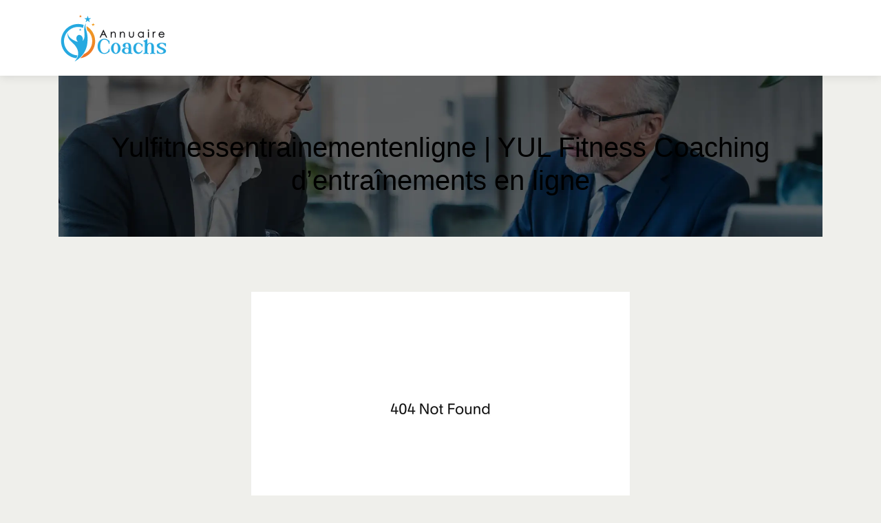

--- FILE ---
content_type: image/svg+xml
request_url: https://www.annuaire-coachs.com/wp-content/uploads/2022/05/annuaire-coachs-4.svg
body_size: 8348
content:
<?xml version="1.0" encoding="utf-8"?>
<!-- Generator: Adobe Illustrator 16.0.0, SVG Export Plug-In . SVG Version: 6.00 Build 0)  -->
<!DOCTYPE svg PUBLIC "-//W3C//DTD SVG 1.1//EN" "http://www.w3.org/Graphics/SVG/1.1/DTD/svg11.dtd">
<svg version="1.1" id="Calque_1" xmlns="http://www.w3.org/2000/svg" xmlns:xlink="http://www.w3.org/1999/xlink" x="0px" y="0px"
	 width="159.5px" height="69.5px" viewBox="7.417 -3.833 159.5 69.5" enable-background="new 7.417 -3.833 159.5 69.5"
	 xml:space="preserve">
<path fill-rule="evenodd" clip-rule="evenodd" fill="#9D6824" d="M-167.989-19.063c-0.194,0.046-0.399,0.082-0.611,0.104
	c-0.953,0.147-1.596,0.486-1.927,1.016c-0.325,0.521-0.351,1.227-0.076,2.118c0.238,0.938,0.265,1.867,0.078,2.791
	c-1.366-0.65-2.575-1.357-3.665-2.154c-1.115-0.816-2.105-1.723-3.011-2.757c-0.255-0.291-0.44-0.317-0.715-0.054
	c-0.396,0.382-0.695,0.641-1.274,1.13c-0.356,0.3-0.336,0.435-0.072,0.791c0.744,1.002,1.706,1.963,2.877,2.848
	c1.155,0.873,2.515,1.671,4.068,2.357c0.29,0.128,0.407,0.051,0.55-0.118c0.457-0.544,0.772-1.108,1.16-1.698
	c-0.139,0.793-0.475,1.563-0.88,2.138c-0.264,0.371-0.311,0.488-0.714,0.339c-1.622-0.601-3.134-1.441-4.487-2.486
	c-1.369-1.057-2.578-2.324-3.577-3.762c-0.209-0.299-0.064-0.336,0.219-0.576c2.181-1.839,4.529-3.613,6.437-5.708
	c1.42-1.561,2.767-3.202,4.174-4.78c0.703-0.789,0.804-1.242,1.675-0.74c1.381,0.797,2.654,1.931,3.82,3.402
	c0.169,0.213,0.195,0.382,0.14,0.542c-0.084,0.243-0.356,0.469-0.609,0.809c-0.387,0.522-0.476,0.864-0.758,1.692
	c-0.188,0.557-0.436,1.034-0.741,1.43c-0.376,0.489-0.842,0.855-1.396,1.1c0.801-0.015,1.325-0.265,1.708-0.644
	c0.401-0.398,0.646-0.94,0.888-1.503c0.19-0.444,0.379-0.902,0.641-1.313c1.102,0.852,1.953,1.683,2.872,2.781
	c0.178,1.045,0.833,2.215,1.806,3.437c0.838,1.053,1.912,2.145,3.118,3.227c-1.127,1.012-2.367,2.015-3.642,2.973
	c-1.778-1.33-3.346-2.715-4.67-4.123C-166.017-15.978-167.164-17.526-167.989-19.063z"/>
<g>
	<text transform="matrix(1 0 0 1 87.7876 -27.6069)"><tspan x="0" y="0" fill="#2AADE3" font-family="'RawafedZainab'" font-size="15" letter-spacing="3"> </tspan><tspan x="6.662" y="0" fill="#2AADE3" font-family="'Rockwell'" font-size="15" letter-spacing="3"> </tspan><tspan x="-50.323" y="16" fill="#343D74" font-family="'PatuaOne-Regular'" font-size="18">Des Transport</tspan></text>
</g>
<g>
	<polygon fill="#2AADE3" points="20.084,-45.739 0.561,-45.739 4.967,-41.125 9.326,-41.125 7.931,-42.586 18.736,-42.586 
		34.285,-26.31 24.344,-15.906 13.539,-15.906 23.474,-26.31 14.344,-35.871 9.984,-35.871 19.115,-26.31 6.169,-12.753 
		25.691,-12.753 38.645,-26.31 	"/>
	<polygon fill="#144E8B" points="12.478,-11.703 11.343,-10.516 0.539,-10.516 15.82,-26.516 5.885,-36.921 16.69,-36.921 
		26.63,-26.516 17.498,-16.957 21.858,-16.957 30.99,-26.516 18.038,-40.074 -1.485,-40.074 11.461,-26.516 -6.831,-7.363 
		12.691,-7.363 16.837,-11.703 	"/>
</g>
<text transform="matrix(1 0 0 1 49.9546 -25.4834)" fill="#2AADE3" font-family="'Rockwell'" font-size="15" letter-spacing="3">Annuaire</text>
<g id="XMLID_3426_">
	<g id="XMLID_3433_">
		<linearGradient id="XMLID_2_" gradientUnits="userSpaceOnUse" x1="-72.6465" y1="15.4565" x2="-59.8253" y2="46.9398">
			<stop  offset="0" style="stop-color:#2BA6DE"/>
			<stop  offset="1" style="stop-color:#293F8F"/>
		</linearGradient>
		<path id="XMLID_3434_" fill="url(#XMLID_2_)" d="M-57.849,14.779l-0.005-0.016l-3.757,11.561h-12.155l9.834,7.146l-8.534,19.449
			l14.612-15.033l4.014,2.916C-60.104,32.361-58.779,19.986-57.849,14.779z"/>
	</g>
	<linearGradient id="XMLID_3_" gradientUnits="userSpaceOnUse" x1="-68" y1="13.5649" x2="-55.1805" y2="45.0439">
		<stop  offset="0" style="stop-color:#2BA6DE"/>
		<stop  offset="1" style="stop-color:#293F8F"/>
	</linearGradient>
	<circle id="XMLID_3432_" fill="url(#XMLID_3_)" cx="-64.615" cy="21.877" r="2.664"/>
	
		<radialGradient id="XMLID_4_" cx="-1085.9458" cy="-572.9224" r="271.1758" gradientTransform="matrix(0.146 0 0 0.146 114.6218 92.737)" gradientUnits="userSpaceOnUse">
		<stop  offset="0" style="stop-color:#F1A31E"/>
		<stop  offset="1" style="stop-color:#F05530"/>
	</radialGradient>
	<circle id="XMLID_3431_" fill="url(#XMLID_4_)" cx="-48.829" cy="17.542" r="3.01"/>
	
		<radialGradient id="XMLID_5_" cx="-1110.5234" cy="-572.4995" r="256.8489" gradientTransform="matrix(0.146 0 0 0.146 114.6218 92.737)" gradientUnits="userSpaceOnUse">
		<stop  offset="0" style="stop-color:#F1A31E"/>
		<stop  offset="1" style="stop-color:#F05530"/>
	</radialGradient>
	<path id="XMLID_3430_" fill="url(#XMLID_5_)" d="M-49.497,35.26c0-6.65,4.229-12.312,10.144-14.444
		c-4.141,0.115-8.588,1.062-12.485,4.564c0,0-2.687-8.768-2.04-14.58c0,0-10.266,28.123,10.58,36.785
		C-47.061,44.788-49.497,40.309-49.497,35.26z"/>
	
		<radialGradient id="XMLID_6_" cx="-1162.4844" cy="-636.8662" r="96.3723" gradientTransform="matrix(0.146 0 0 0.146 114.6218 92.737)" gradientUnits="userSpaceOnUse">
		<stop  offset="0" style="stop-color:#F1A31E"/>
		<stop  offset="1" style="stop-color:#F05530"/>
	</radialGradient>
	<polygon id="XMLID_3429_" fill="url(#XMLID_6_)" points="-55.576,0.881 -54.694,3.597 -51.839,3.597 -54.148,5.276 -53.267,7.992 
		-55.576,6.313 -57.887,7.992 -57.004,5.276 -59.314,3.597 -56.459,3.597 	"/>
	<linearGradient id="XMLID_7_" gradientUnits="userSpaceOnUse" x1="-48.126" y1="7.6621" x2="-48.0093" y2="20.0266">
		<stop  offset="0" style="stop-color:#2BA6DE"/>
		<stop  offset="1" style="stop-color:#293F8F"/>
	</linearGradient>
	<polygon id="XMLID_3428_" fill="url(#XMLID_7_)" points="-48.116,7.35 -47.676,8.706 -46.25,8.706 -47.403,9.543 -46.963,10.899 
		-48.116,10.061 -49.27,10.899 -48.829,9.543 -49.982,8.706 -48.557,8.706 	"/>
	<linearGradient id="XMLID_8_" gradientUnits="userSpaceOnUse" x1="-62.5078" y1="7.7969" x2="-62.3912" y2="20.1614">
		<stop  offset="0" style="stop-color:#2BA6DE"/>
		<stop  offset="1" style="stop-color:#293F8F"/>
	</linearGradient>
	<polygon id="XMLID_3427_" fill="url(#XMLID_8_)" points="-62.487,8.866 -62.103,10.049 -60.858,10.049 -61.865,10.78 
		-61.48,11.963 -62.487,11.232 -63.493,11.963 -63.109,10.78 -64.115,10.049 -62.871,10.049 	"/>
</g>
<g>
	
		<radialGradient id="XMLID_9_" cx="-300.3521" cy="-547.5151" r="506.8268" gradientTransform="matrix(0.1486 0 0 0.1486 107.4362 94.4492)" gradientUnits="userSpaceOnUse">
		<stop  offset="0" style="stop-color:#EFA222"/>
		<stop  offset="1" style="stop-color:#F0592D"/>
	</radialGradient>
	<path id="XMLID_2681_" fill="url(#XMLID_9_)" d="M47.859,13.99c-0.062,1.932,0.393,3.735,0.958,5.816
		c4.445,3.733,7.272,9.329,7.272,15.589c0,8.184-4.832,15.238-11.798,18.469c-1.763,2.422-3.689,4.387-5.501,5.938
		c12.145-1.5,21.547-11.855,21.547-24.406C60.336,26.218,55.31,18.215,47.859,13.99z"/>
	<path id="XMLID_2680_" fill="#26A9E0" d="M49.081,38.116c1.872-16.857-4.859-20-1.934-28.005c0,0-3.624,2.711-2.393,12.524
		c0.879,6.996-0.31,10.674-2.699,12.6c0.625-1.262,0.781-2.877,0.316-4.492c-0.866-3.008-3.555-4.875-6.006-4.167
		c-2.452,0.707-3.737,3.716-2.872,6.722c0.394,1.371,1.167,2.504,2.124,3.264c-5.804-1.404-16.038-7.16-14.186-13.154
		c0,0-3.892,5.625,5.371,13.563c8.442,7.234,13.452,17.602,3.68,27.605C30.483,64.575,46.943,57.374,49.081,38.116z"/>
	<g id="XMLID_2678_">
		<path id="XMLID_2679_" fill="#26A9E0" d="M34.749,55.717c-10.774-0.52-19.351-9.418-19.351-20.322
			c0-11.237,9.108-20.345,20.345-20.345c2.563,0,5.015,0.476,7.274,1.34c0.137-1.822,0.494-3.192,0.893-4.199
			c-2.555-0.899-5.303-1.388-8.167-1.388c-13.583,0-24.593,11.012-24.593,24.592c0,12.752,9.704,23.234,22.13,24.471
			C34.006,58.473,34.486,57.086,34.749,55.717z"/>
	</g>
	<polygon id="XMLID_2677_" fill="#26A9E0" points="49.564,-0.983 50.718,2.572 54.456,2.572 51.432,4.768 52.587,8.322 
		49.564,6.126 46.54,8.322 47.694,4.768 44.67,2.572 48.409,2.572 	"/>
	
		<radialGradient id="XMLID_10_" cx="-358.9263" cy="-584.1704" r="369.3394" gradientTransform="matrix(0.1486 0 0 0.1486 107.4362 94.4492)" gradientUnits="userSpaceOnUse">
		<stop  offset="0" style="stop-color:#F1A31E"/>
		<stop  offset="1" style="stop-color:#F05530"/>
	</radialGradient>
	<polygon id="XMLID_2676_" fill="url(#XMLID_10_)" points="57.437,9.384 57.987,11.075 59.764,11.075 58.327,12.12 58.875,13.811 
		57.437,12.765 56,13.811 56.549,12.12 55.111,11.075 56.889,11.075 	"/>
	<polygon id="XMLID_2675_" fill="#26A9E0" points="38.79,17.118 39.234,18.487 40.675,18.487 39.51,19.332 39.956,20.703 
		38.79,19.857 37.625,20.703 38.07,19.332 36.905,18.487 38.345,18.487 	"/>
	
		<radialGradient id="XMLID_11_" cx="-343.4019" cy="-714.5166" r="340.15" gradientTransform="matrix(0.1486 0 0 0.1486 107.4362 94.4492)" gradientUnits="userSpaceOnUse">
		<stop  offset="0" style="stop-color:#F1A31E"/>
		<stop  offset="1" style="stop-color:#F05530"/>
	</radialGradient>
	<polygon id="XMLID_2674_" fill="url(#XMLID_11_)" points="39.138,-2.51 39.634,-0.983 41.239,-0.983 39.941,-0.04 40.437,1.487 
		39.138,0.543 37.84,1.487 38.335,-0.04 37.037,-0.983 38.642,-0.983 	"/>
</g>
<g>
	<path fill="#020307" stroke="#020307" stroke-width="0.25" stroke-miterlimit="10" d="M72.42,19.33l5.024,10.774h-1.163
		l-1.694-3.545h-4.642l-1.678,3.545h-1.201l5.09-10.774H72.42z M72.284,21.619l-1.846,3.9h3.683L72.284,21.619z"/>
	<path fill="#020307" stroke="#020307" stroke-width="0.25" stroke-miterlimit="10" d="M82.996,22.135h1.025v1.428
		c0.41-0.547,0.864-0.956,1.362-1.227c0.498-0.271,1.04-0.406,1.626-0.406c0.596,0,1.124,0.151,1.586,0.454
		c0.461,0.303,0.802,0.71,1.021,1.223s0.33,1.311,0.33,2.395v4.102h-1.025v-3.802c0-0.918-0.038-1.531-0.114-1.838
		c-0.119-0.527-0.347-0.924-0.684-1.19c-0.337-0.266-0.776-0.399-1.318-0.399c-0.62,0-1.176,0.205-1.667,0.615
		c-0.491,0.41-0.814,0.918-0.971,1.523c-0.098,0.396-0.146,1.118-0.146,2.168v2.923h-1.025V22.135z"/>
	<path fill="#020307" stroke="#020307" stroke-width="0.25" stroke-miterlimit="10" d="M96.193,22.135h1.025v1.428
		c0.41-0.547,0.865-0.956,1.363-1.227c0.498-0.271,1.039-0.406,1.625-0.406c0.596,0,1.125,0.151,1.586,0.454s0.803,0.71,1.021,1.223
		c0.221,0.513,0.33,1.311,0.33,2.395v4.102h-1.025v-3.802c0-0.918-0.038-1.531-0.114-1.838c-0.118-0.527-0.347-0.924-0.684-1.19
		c-0.337-0.266-0.776-0.399-1.318-0.399c-0.62,0-1.176,0.205-1.667,0.615c-0.49,0.41-0.814,0.918-0.971,1.523
		c-0.098,0.396-0.146,1.118-0.146,2.168v2.923h-1.025V22.135z"/>
	<path fill="#020307" stroke="#020307" stroke-width="0.25" stroke-miterlimit="10" d="M109.26,22.135h1.025v3.721
		c0,0.909,0.049,1.534,0.146,1.875c0.146,0.488,0.427,0.873,0.84,1.156c0.414,0.283,0.906,0.426,1.479,0.426
		s1.057-0.139,1.455-0.414c0.399-0.275,0.674-0.639,0.826-1.088c0.103-0.308,0.154-0.959,0.154-1.956v-3.721h1.047v3.911
		c0,1.099-0.128,1.926-0.385,2.483c-0.256,0.557-0.643,0.993-1.157,1.308s-1.161,0.473-1.937,0.473
		c-0.777,0-1.425-0.158-1.945-0.473c-0.52-0.314-0.908-0.754-1.164-1.318c-0.257-0.564-0.385-1.412-0.385-2.545V22.135z"/>
	<path fill="#020307" stroke="#020307" stroke-width="0.25" stroke-miterlimit="10" d="M130.5,22.135v7.969h-1.012v-1.37
		c-0.43,0.522-0.912,0.915-1.445,1.179c-0.535,0.264-1.121,0.396-1.754,0.396c-1.129,0-2.092-0.409-2.891-1.227
		c-0.799-0.818-1.197-1.813-1.197-2.985c0-1.147,0.402-2.129,1.209-2.944c0.805-0.815,1.773-1.223,2.908-1.223
		c0.652,0,1.246,0.139,1.775,0.417s0.994,0.696,1.395,1.252v-1.465H130.5z M126.402,22.918c-0.572,0-1.098,0.14-1.58,0.421
		c-0.484,0.28-0.867,0.674-1.152,1.181c-0.285,0.507-0.428,1.044-0.428,1.609c0,0.561,0.143,1.097,0.43,1.61
		c0.289,0.513,0.676,0.911,1.16,1.196c0.486,0.285,1.006,0.428,1.563,0.428c0.561,0,1.092-0.142,1.594-0.424
		c0.504-0.283,0.889-0.666,1.16-1.148c0.271-0.483,0.406-1.027,0.406-1.632c0-0.921-0.303-1.692-0.91-2.312
		S127.289,22.918,126.402,22.918z"/>
	<path fill="#020307" stroke="#020307" stroke-width="0.25" stroke-miterlimit="10" d="M137.213,18.854
		c0.232,0,0.432,0.083,0.598,0.249c0.164,0.166,0.248,0.366,0.248,0.601c0,0.229-0.084,0.427-0.248,0.593
		c-0.166,0.166-0.365,0.249-0.598,0.249c-0.229,0-0.426-0.083-0.592-0.249c-0.164-0.166-0.248-0.364-0.248-0.593
		c0-0.234,0.084-0.435,0.248-0.601C136.787,18.937,136.984,18.854,137.213,18.854z M136.703,22.135h1.025v7.969h-1.025V22.135z"/>
	<path fill="#020307" stroke="#020307" stroke-width="0.25" stroke-miterlimit="10" d="M143.521,22.135h1.047v1.165
		c0.313-0.459,0.643-0.802,0.99-1.029c0.346-0.228,0.707-0.341,1.084-0.341c0.281,0,0.586,0.09,0.908,0.271l-0.535,0.864
		c-0.215-0.093-0.396-0.139-0.543-0.139c-0.342,0-0.672,0.141-0.988,0.421c-0.318,0.281-0.559,0.717-0.725,1.308
		c-0.127,0.454-0.191,1.372-0.191,2.754v2.695h-1.047V22.135z"/>
	<path fill="#020307" stroke="#020307" stroke-width="0.25" stroke-miterlimit="10" d="M159.18,27.459l0.865,0.454
		c-0.283,0.557-0.611,1.006-0.982,1.348s-0.789,0.603-1.254,0.78s-0.99,0.268-1.576,0.268c-1.301,0-2.316-0.426-3.049-1.279
		c-0.734-0.852-1.102-1.814-1.102-2.889c0-1.011,0.311-1.912,0.932-2.703c0.787-1.006,1.84-1.509,3.16-1.509
		c1.357,0,2.443,0.515,3.254,1.545c0.578,0.728,0.871,1.636,0.881,2.725h-7.172c0.02,0.926,0.316,1.685,0.889,2.276
		s1.277,0.888,2.119,0.888c0.406,0,0.801-0.07,1.184-0.211c0.385-0.142,0.711-0.329,0.979-0.563
		C158.576,28.357,158.867,27.98,159.18,27.459z M159.18,25.313c-0.137-0.547-0.336-0.984-0.598-1.311s-0.607-0.591-1.037-0.791
		s-0.883-0.3-1.357-0.3c-0.781,0-1.453,0.251-2.016,0.754c-0.41,0.366-0.721,0.916-0.932,1.648H159.18z"/>
</g>
<text transform="matrix(1 0 0 1 62.207 86.604)" fill="#020307" stroke="#020307" stroke-width="0.25" stroke-miterlimit="10" font-family="'CenturyGothic'" font-size="15" letter-spacing="4">Annuaire </text>
<text transform="matrix(1 0 0 1 27.748 115.936)" fill="#020307" stroke="#020307" stroke-width="0.25" stroke-miterlimit="10" font-family="'InkFree'" font-size="15" letter-spacing="3">Annuaire </text>
<text transform="matrix(1 0 0 1 37.0029 91.604)" fill="#020307" font-family="'InkFree'" font-size="15" letter-spacing="1">Annuaire </text>
<g>
	<path fill="#26A9E0" stroke="#26A9E0" stroke-width="0.25" stroke-miterlimit="10" d="M79.849,48.146
		c0.23-0.606,0.361-1.072,0.393-1.396c0.031-0.324,0.141-0.487,0.33-0.487s0.303,0.126,0.345,0.377
		c0.042,0.251,0.063,0.576,0.063,0.974s-0.005,0.832-0.016,1.303s0.037,0.937,0.142,1.396c-0.209,0-0.482,0.168-0.816,0.502
		c-0.335,0.335-0.795,0.702-1.381,1.099c-0.586,0.398-1.324,0.765-2.213,1.1c-0.89,0.335-1.983,0.513-3.28,0.533
		c-1.486,0-2.815-0.282-3.987-0.848c-1.172-0.564-2.161-1.329-2.966-2.291c-0.806-0.963-1.423-2.093-1.852-3.391
		c-0.429-1.298-0.644-2.679-0.644-4.144c0-1.485,0.214-2.877,0.644-4.175c0.429-1.298,1.046-2.434,1.852-3.406
		c0.805-0.973,1.794-1.742,2.966-2.308c1.172-0.564,2.5-0.848,3.987-0.848c1.297,0.021,2.391,0.199,3.28,0.534
		c0.889,0.335,1.627,0.701,2.213,1.099s1.046,0.765,1.381,1.099c0.334,0.335,0.607,0.502,0.816,0.502
		c-0.105,0.461-0.152,0.932-0.142,1.413s0.016,0.916,0.016,1.303c0,0.388-0.021,0.706-0.063,0.957
		c-0.042,0.251-0.157,0.377-0.345,0.377s-0.298-0.162-0.33-0.486c-0.032-0.324-0.163-0.79-0.393-1.397
		c-0.628-1.548-1.475-2.673-2.542-3.374s-2.365-1.052-3.893-1.052c-0.837,0-1.617,0.23-2.339,0.69
		c-0.722,0.461-1.35,1.114-1.883,1.962s-0.958,1.873-1.271,3.076c-0.313,1.204-0.471,2.538-0.471,4.003
		c0,1.486,0.157,2.825,0.471,4.018c0.314,1.193,0.738,2.213,1.271,3.061s1.162,1.502,1.883,1.962
		c0.722,0.461,1.501,0.691,2.339,0.691c1.527,0,2.825-0.351,3.893-1.052S79.221,49.695,79.849,48.146z"/>
	<path fill="#26A9E0" stroke="#26A9E0" stroke-width="0.25" stroke-miterlimit="10" d="M83.302,45.698
		c0-1.088,0.178-2.108,0.534-3.061c0.355-0.952,0.842-1.784,1.459-2.496c0.617-0.711,1.339-1.271,2.166-1.679
		c0.827-0.408,1.711-0.612,2.653-0.612c0.942,0,1.825,0.204,2.653,0.612c0.826,0.407,1.547,0.968,2.166,1.679
		c0.615,0.712,1.104,1.544,1.459,2.496s0.533,1.973,0.533,3.061s-0.178,2.108-0.533,3.061s-0.844,1.784-1.459,2.495
		c-0.619,0.712-1.34,1.271-2.166,1.68c-0.828,0.408-1.711,0.612-2.653,0.612c-0.942,0-1.826-0.204-2.653-0.612
		s-1.549-0.968-2.166-1.68c-0.617-0.711-1.104-1.543-1.459-2.495C83.48,47.806,83.302,46.786,83.302,45.698z M93.441,45.698
		c0-0.941-0.09-1.831-0.268-2.668s-0.418-1.564-0.721-2.182c-0.305-0.617-0.654-1.109-1.053-1.476
		c-0.396-0.366-0.826-0.55-1.286-0.55c-0.461,0-0.89,0.184-1.287,0.55c-0.398,0.366-0.749,0.858-1.052,1.476
		c-0.304,0.617-0.544,1.345-0.722,2.182c-0.178,0.837-0.267,1.727-0.267,2.668s0.089,1.831,0.267,2.668
		c0.177,0.838,0.418,1.564,0.722,2.182c0.303,0.618,0.654,1.109,1.052,1.476c0.397,0.366,0.826,0.55,1.287,0.55
		c0.46,0,0.89-0.184,1.286-0.55c0.398-0.366,0.748-0.857,1.053-1.476c0.303-0.617,0.543-1.344,0.721-2.182
		C93.352,47.529,93.441,46.639,93.441,45.698z"/>
	<path fill="#26A9E0" stroke="#26A9E0" stroke-width="0.25" stroke-miterlimit="10" d="M114.316,53.2c0,0.168-0.1,0.272-0.298,0.314
		c-0.199,0.042-0.477,0.052-0.832,0.031c-0.356-0.021-0.77-0.058-1.24-0.11c-0.471-0.052-0.968-0.078-1.491-0.078
		c-0.732,0-1.329,0.042-1.789,0.126c-0.461,0.083-0.69,0.083-0.69,0c0-0.063,0.099-0.178,0.298-0.346
		c0.199-0.167,0.351-0.408,0.455-0.722v-0.031c-0.502,0.355-1.083,0.639-1.742,0.848s-1.365,0.313-2.119,0.313
		c-0.795,0-1.538-0.104-2.229-0.313s-1.292-0.508-1.805-0.896c-0.513-0.387-0.926-0.852-1.24-1.396
		c-0.313-0.544-0.471-1.161-0.471-1.853c0-0.69,0.157-1.308,0.471-1.852c0.314-0.544,0.728-1.01,1.24-1.396
		c0.513-0.388,1.114-0.686,1.805-0.896c0.69-0.209,1.434-0.313,2.229-0.313c0.754,0,1.46,0.104,2.119,0.313
		c0.659,0.21,1.24,0.503,1.742,0.879c0-0.731-0.005-1.506-0.016-2.322s-0.089-1.569-0.235-2.261
		c-0.146-0.69-0.397-1.266-0.753-1.727c-0.356-0.46-0.869-0.69-1.539-0.69c-0.481,0-0.874,0.105-1.177,0.314
		c-0.304,0.209-0.544,0.455-0.722,0.737c-0.179,0.282-0.304,0.576-0.377,0.879c-0.073,0.304-0.109,0.561-0.109,0.77
		c0,0.188,0.025,0.335,0.078,0.439c0.052,0.104,0.104,0.204,0.157,0.298c0.052,0.095,0.104,0.193,0.156,0.298
		c0.053,0.105,0.079,0.241,0.079,0.408c0,0.419-0.173,0.718-0.519,0.895c-0.345,0.179-0.728,0.268-1.146,0.268
		c-0.607,0-1.151-0.235-1.632-0.707c-0.482-0.471-0.723-1.104-0.723-1.898c0-0.503,0.146-0.979,0.439-1.429
		c0.293-0.449,0.695-0.837,1.209-1.161c0.513-0.324,1.135-0.586,1.867-0.785c0.732-0.198,1.538-0.298,2.417-0.298
		c1.382,0,2.47,0.193,3.266,0.58c0.795,0.388,1.396,0.938,1.805,1.648c0.408,0.712,0.669,1.564,0.784,2.559s0.173,2.098,0.173,3.312
		v5.933c0.271,0.23,0.539,0.408,0.801,0.534c0.262,0.125,0.486,0.225,0.675,0.298c0.188,0.074,0.34,0.142,0.455,0.204
		S114.316,53.075,114.316,53.2z M106.249,45.603c-0.545,0-1.036,0.095-1.476,0.283s-0.821,0.444-1.146,0.769
		c-0.325,0.325-0.576,0.696-0.754,1.114c-0.178,0.419-0.267,0.858-0.267,1.318c0,0.461,0.089,0.9,0.267,1.319
		c0.178,0.418,0.429,0.79,0.754,1.114c0.324,0.324,0.706,0.58,1.146,0.769s0.931,0.283,1.476,0.283c0.46,0,0.848-0.084,1.161-0.252
		c0.314-0.167,0.565-0.396,0.754-0.69c0.188-0.293,0.324-0.633,0.407-1.021c0.084-0.387,0.137-0.8,0.157-1.239v-0.565
		c-0.021-0.439-0.073-0.853-0.157-1.24c-0.083-0.387-0.22-0.727-0.407-1.02c-0.188-0.293-0.439-0.523-0.754-0.69
		C107.097,45.687,106.709,45.603,106.249,45.603z"/>
	<path fill="#26A9E0" stroke="#26A9E0" stroke-width="0.25" stroke-miterlimit="10" d="M128.6,49.151
		c-0.356,0.837-0.785,1.538-1.287,2.103c-0.502,0.565-1.031,1.016-1.585,1.351c-0.555,0.335-1.12,0.575-1.695,0.722
		c-0.576,0.146-1.125,0.22-1.648,0.22c-0.941,0-1.826-0.204-2.652-0.612c-0.827-0.408-1.549-0.968-2.166-1.68
		c-0.617-0.711-1.104-1.543-1.46-2.495c-0.355-0.952-0.533-1.973-0.533-3.061s0.151-2.108,0.455-3.061
		c0.303-0.952,0.748-1.784,1.334-2.496c0.586-0.711,1.303-1.271,2.15-1.679c0.848-0.408,1.805-0.612,2.872-0.612
		c0.774,0,1.471,0.109,2.088,0.329s1.172,0.466,1.664,0.738c0.491,0.271,0.936,0.518,1.334,0.737c0.397,0.22,0.773,0.33,1.13,0.33
		c-0.021,0.146-0.031,0.267-0.031,0.36c0,0.095,0,0.226,0,0.393c0,0.397,0.016,0.759,0.047,1.083
		c0.031,0.325,0.047,0.607,0.047,0.848c0,0.241-0.026,0.424-0.078,0.549c-0.053,0.126-0.162,0.188-0.33,0.188
		c-0.084,0-0.156-0.062-0.22-0.187c-0.063-0.125-0.151-0.296-0.267-0.515c-0.115-0.218-0.262-0.488-0.439-0.811
		s-0.435-0.681-0.769-1.076c-0.419-0.498-0.932-0.955-1.539-1.371c-0.606-0.416-1.297-0.624-2.071-0.624
		c-0.545,0-1.052,0.162-1.522,0.485c-0.471,0.324-0.879,0.783-1.225,1.378c-0.345,0.596-0.623,1.315-0.832,2.161
		s-0.313,1.801-0.313,2.864c0,1.023,0.142,1.906,0.424,2.647s0.638,1.352,1.067,1.831c0.429,0.48,0.905,0.835,1.428,1.064
		c0.523,0.23,1.025,0.345,1.507,0.345c0.104,0,0.319-0.016,0.644-0.047s0.696-0.131,1.114-0.299
		c0.419-0.167,0.848-0.439,1.287-0.815c0.439-0.377,0.827-0.899,1.162-1.57c0.063-0.125,0.156-0.198,0.282-0.22
		c0.126-0.021,0.24-0.01,0.346,0.032c0.104,0.042,0.193,0.1,0.267,0.172C128.657,48.926,128.662,49.025,128.6,49.151z"/>
	<path fill="#26A9E0" stroke="#26A9E0" stroke-width="0.25" stroke-miterlimit="10" d="M129.948,53.2
		c0-0.125,0.058-0.22,0.173-0.282c0.114-0.063,0.267-0.136,0.455-0.22c0.188-0.083,0.413-0.188,0.675-0.313
		c0.262-0.126,0.538-0.304,0.832-0.534V37.473c0-0.397-0.11-0.722-0.33-0.973c-0.22-0.252-0.46-0.456-0.722-0.612
		c-0.262-0.157-0.508-0.288-0.737-0.393c-0.23-0.104-0.346-0.22-0.346-0.346c0-0.125,0.073-0.22,0.22-0.282s0.355-0.131,0.628-0.204
		c0.271-0.073,0.606-0.173,1.005-0.298c0.396-0.126,0.847-0.314,1.35-0.565c0.502-0.251,0.915-0.497,1.239-0.737
		s0.57-0.439,0.738-0.597c0.167-0.157,0.282-0.262,0.345-0.313c0.063-0.053,0.095-0.026,0.095,0.078v7.785
		c0.397-0.607,0.921-1.119,1.569-1.538s1.454-0.628,2.417-0.628c1.318,0,2.354,0.22,3.107,0.659c0.754,0.439,1.313,1.031,1.68,1.773
		c0.366,0.743,0.597,1.606,0.69,2.59c0.095,0.983,0.142,2.02,0.142,3.107v5.901c0.271,0.23,0.539,0.408,0.801,0.534
		c0.261,0.125,0.486,0.225,0.675,0.298c0.188,0.074,0.34,0.142,0.455,0.204c0.114,0.063,0.173,0.157,0.173,0.282
		c0,0.168-0.1,0.272-0.299,0.314s-0.476,0.052-0.831,0.031c-0.356-0.021-0.77-0.058-1.24-0.11c-0.471-0.052-0.969-0.078-1.491-0.078
		c-0.545,0-1.047,0.026-1.507,0.078c-0.461,0.053-0.868,0.09-1.225,0.11c-0.355,0.021-0.633,0.011-0.831-0.031
		c-0.199-0.042-0.299-0.146-0.299-0.314c0-0.125,0.058-0.22,0.173-0.282s0.267-0.136,0.455-0.22
		c0.188-0.083,0.413-0.188,0.675-0.313c0.262-0.126,0.539-0.304,0.832-0.534v-5.744c0-0.648,0-1.397,0-2.245
		c0-0.847-0.068-1.643-0.204-2.386c-0.137-0.742-0.382-1.37-0.737-1.883c-0.356-0.513-0.879-0.77-1.57-0.77
		c-0.544,0-1.035,0.168-1.475,0.503s-0.816,0.764-1.131,1.286c-0.313,0.523-0.555,1.115-0.722,1.774
		c-0.168,0.659-0.262,1.313-0.282,1.962v7.533c0.271,0.23,0.538,0.408,0.801,0.534c0.261,0.125,0.486,0.225,0.675,0.298
		c0.188,0.074,0.34,0.142,0.455,0.204c0.114,0.063,0.173,0.157,0.173,0.282c0,0.168-0.1,0.272-0.299,0.314s-0.477,0.052-0.832,0.031
		s-0.769-0.058-1.239-0.11c-0.472-0.052-0.969-0.078-1.491-0.078c-0.545,0-1.047,0.026-1.507,0.078
		c-0.461,0.053-0.869,0.09-1.225,0.11s-0.633,0.011-0.832-0.031S129.948,53.368,129.948,53.2z"/>
	<path fill="#26A9E0" stroke="#26A9E0" stroke-width="0.25" stroke-miterlimit="10" d="M159.079,49.653
		c0-0.418-0.235-0.801-0.706-1.146c-0.471-0.346-1.063-0.686-1.773-1.021c-0.712-0.334-1.486-0.68-2.323-1.036
		c-0.837-0.355-1.611-0.753-2.323-1.192c-0.711-0.439-1.303-0.937-1.773-1.491s-0.706-1.209-0.706-1.962
		c0-0.837,0.262-1.518,0.785-2.04c0.522-0.523,1.161-0.927,1.914-1.209c0.754-0.282,1.538-0.471,2.354-0.565
		c0.816-0.094,1.518-0.141,2.104-0.141c0.544,0,1.114,0.047,1.711,0.141c0.597,0.095,1.156,0.188,1.68,0.283
		c0.522,0.094,0.993,0.173,1.412,0.235c0.418,0.063,0.732,0.063,0.941,0c-0.021,0.146-0.031,0.267-0.031,0.36
		c0,0.095,0,0.226,0,0.393c0,0.545,0.026,1.047,0.079,1.507c0.052,0.461,0.088,0.869,0.109,1.225
		c0.021,0.355,0.011,0.633-0.031,0.832s-0.146,0.298-0.314,0.298c-0.125,0-0.329-0.225-0.611-0.675
		c-0.283-0.45-0.654-0.941-1.114-1.476c-0.461-0.533-1.005-1.025-1.633-1.476c-0.628-0.449-1.36-0.675-2.197-0.675
		c-1.089,0-1.973,0.288-2.652,0.863c-0.681,0.576-1.021,1.262-1.021,2.057c0,0.419,0.235,0.8,0.706,1.146s1.063,0.686,1.773,1.021
		c0.712,0.335,1.486,0.68,2.323,1.035c0.837,0.356,1.611,0.754,2.323,1.193c0.711,0.439,1.303,0.941,1.773,1.507
		c0.471,0.564,0.706,1.214,0.706,1.946c0,0.837-0.262,1.518-0.784,2.04c-0.523,0.523-1.162,0.926-1.915,1.209
		c-0.754,0.282-1.538,0.471-2.354,0.564c-0.816,0.095-1.518,0.142-2.104,0.142c-0.544,0-1.114-0.047-1.711-0.142
		c-0.596-0.094-1.156-0.188-1.679-0.282c-0.523-0.094-0.994-0.173-1.413-0.235s-0.732-0.063-0.941,0
		c0.021-0.146,0.031-0.267,0.031-0.361c0-0.094,0-0.225,0-0.392c0-0.523-0.026-1.021-0.078-1.491c-0.053-0.472-0.09-0.884-0.11-1.24
		c-0.021-0.355-0.011-0.633,0.031-0.832c0.042-0.198,0.146-0.298,0.314-0.298c0.125,0,0.329,0.225,0.612,0.675
		c0.282,0.45,0.648,0.941,1.099,1.476c0.449,0.533,0.993,1.025,1.632,1.475c0.639,0.45,1.376,0.676,2.213,0.676
		c1.088,0,1.973-0.288,2.653-0.863C158.739,51.133,159.079,50.449,159.079,49.653z"/>
</g>
<text transform="matrix(1 0 0 1 16.1094 179.5454)" fill="#26A9E0" stroke="#26A9E0" stroke-width="0.25" stroke-miterlimit="10" font-family="'Riglia'" font-size="31.3911" letter-spacing="1">Coachs</text>
</svg>
